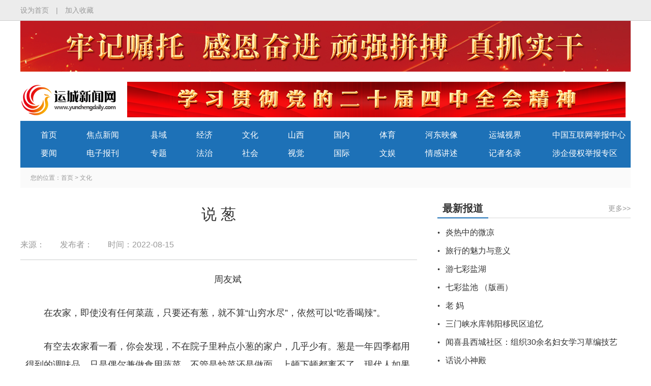

--- FILE ---
content_type: text/html
request_url: http://www.sxycrb.com/2022-08/15/content_266250.html
body_size: 10160
content:
<!DOCTYPE html PUBLIC "-//W3C//DTD XHTML 1.0 Transitional//EN" "http://www.w3.org/TR/xhtml1/DTD/xhtml1-transitional.dtd">
<html xmlns="http://www.w3.org/1999/xhtml">
<head>
	<meta http-equiv="Content-Type" content="text/html; charset=UTF-8"/>
	
	<title>运城新闻网-说 葱</title>

	<link rel="shortcut icon" href="http://www.sxycrb.com/fujian/logo.ico" />
	<link rel="bookmark"href="http://www.sxycrb.com/fujian/logo.ico" />
	<link rel="stylesheet" type="text/css" href="http://www.sxycrb.com/fujian/css/common.css">
	<script type="text/javascript" src="http://www.sxycrb.com/fujian/js/jquery.1.4.2-min.js"></script>
	<script>
		var _hmt = _hmt || [];
		(function() {
		  var hm = document.createElement("script");
		  hm.src = "https://hm.baidu.com/hm.js?329095ef9b9674d43afe72beb6044473";
		  var s = document.getElementsByTagName("script")[0]; 
		  s.parentNode.insertBefore(hm, s);
		  })();
	</script>
</head>


<body onload="displayDate()"> 
<style>
.wzdh span:last-child {
	display: none;
}
.detail-d img {
	position:relative;
	left:-2em;
}
.detail-h h2{font-size: 20px;font-weight: normal;text-align: center;padding:5px 0 12px 0;}
</style>
<script>  
        function displayDate()  
        {  
            var date = new Date();  
            var year = date.getFullYear();  
            var mouths = date.getMonth()+1;  
            var day = date.getDate();  
            var hours =  date.getHours();  
            var minutes =  date.getMinutes();  
            var seconds = date.getSeconds();  
            var weekDay = new Array(7);  
            weekDay[0] = "星期日";  
            weekDay[1] = "星期一";  
            weekDay[2] = "星期二";  
            weekDay[3] = "星期三";  
            weekDay[4] = "星期四";  
            weekDay[5] = "星期五";  
            weekDay[6] = "星期六";  
            document.getElementById("demo").innerHTML=year+"/"+mouths+"/"+day+"&nbsp;"+hours+":"+minutes+":"+seconds+" "+weekDay[date.getDay()];  
            //获得当前时间,刻度为一千分一秒  
            var timeID = setTimeout(displayDate,1000);  
        }  
    </script> 
<script>
var _hmt = _hmt || [];
(function() {
  var hm = document.createElement("script");
  hm.src = "https://hm.baidu.com/hm.js?1db8db408b3628cf8f96ba7a0ee6f57e";
  var s = document.getElementsByTagName("script")[0]; 
  s.parentNode.insertBefore(hm, s);
})();
</script>

<div class="top-outer">
  <div class="top-inner">
    <dl class="clearfix">
      <dt><a href="#">设为首页</a><span>|</span><a href="#">加入收藏</a></dt>
      <dd style="display: none;"><a href="#">登录</a><span>|</span><a href="#">注册</a></dd>
    </dl>
  </div>
</div>
<!-- log上广告位 -->
<div class="wrap clearfix" style="margin-bottom: -20px;">
 <div class="head-ad">
	<div class="picScroll-left03">
		<div class="bd">
			<ul class="picList">
			 
								<li>
					<div class="pic">
						  <a href="http://www.sxycrb.com/node_1102.html" target="_blank"><img src="http://www.sxycrb.com/pic/2025-07/14/3b4dbf53-b09e-4503-97b1-e6cd301137b8.jpg"></a> 
					</div>
				</li>

			</ul>
		</div>
	</div>

  </div>
</div>
<div class="header-outer">
  <div class="header clearfix">
    <div class="logo"> <a href="#"><img src="http://www.sxycrb.com/fujian/images/logo.png"style="height: 82px;width: 190px;"></a> </div>
  
 <div class="head-ad">
 <div class="picScroll-left02">
			<div class="bd">
				<ul class="picList">
				 
										<li>
						<div class="pic">
							  <a href="http://www.sxycrb.com/node_1106.html" target="_blank"><img src="http://www.sxycrb.com/pic/2025-10/25/d4d0220f-cb76-46cf-894f-d4dc77bfc722.png"></a> 
						</div>
					</li>

				</ul>
			</div>
		</div>

  </div>
 <style>
	.picScroll-left02 {
   		width: 980px;
   		overflow: hidden;
   		position: relative;
   		float: left;
   	}
 .picScroll-left02 .hd {
   		position: absolute;
   		width: 100%;
   		top: 50%;
   		margin-top: -35px;
   		left: 0;
   		height: 1px;
   		z-index: 200;
   	}
   .picScroll-left02 .bd ul {
   		overflow: hidden;
   		zoom: 1;
   	}
   .picScroll-left02 .bd ul li {
   		float: left;
   		_display: inline;
   		overflow: hidden;
   		text-align: center;
   		position: relative;
   	} 	
   .picScroll-left02 .bd ul li .pic {
   		text-align: center;
   	}
   .picScroll-left02 .bd ul li .pic img {
   		width: 980px;
   		height: 70px;
   		display: block;
   	}
.picScroll-left03 {
   		width: 1200px;
   		overflow: hidden;
   		position: relative;
   		float: left;
   	}
 .picScroll-left03 .hd {
   		position: absolute;
   		width: 100%;
   		top: 50%;
   		margin-top: -35px;
   		left: 0;
   		height: 1px;
   		z-index: 200;
   	}
   .picScroll-left03 .bd ul {
   		overflow: hidden;
   		zoom: 1;
   	}
   .picScroll-left03 .bd ul li {
   		float: left;
   		_display: inline;
   		overflow: hidden;
   		text-align: center;
   		position: relative;
   	} 	
   .picScroll-left03 .bd ul li .pic {
   		text-align: center;
   	}
   .picScroll-left03 .bd ul li .pic img {
   		width: 1200px;
   		height: 100px;
   		display: block;
   	}
</style>
<!--
    <div class="head-search">
      <div class="h-time" id="demo"></div>
      <div class="h-search">
    <style>
    .header .head-search .h-search {
      width: 370px;
      height: 38px;
    }
    .header .head-search .h-search .tit {
      float:left;
      width:279px;
      height:36px;
      border:1px #ccc solid;
      border-right:none;
      text-align: left;
      background: #fff;
      padding-left: 10px;
    }
.header .head-search .h-search .sea {
  float:left;
  width: 80px;
  height:38px; 
  line-height: 38px;
  background:url('http://www.sxycrb.com/fujian/images/icon-search1.png') no-repeat 10px center #1d71b7;
  color:#fff;
  cursor:pointer;
  border:none;
  outline: none;
  font-size:18px;
  padding-left:35px; 
  text-align: left;
  transition:0.4s;
  -webkit-transition:0.4s;
  -moz-transition: 0.4s;
  -o-transition: 0.4s;
  -ms-transition: 0.4s;
}
.header .head-search .h-search .sea:hover{opacity: 0.7;}
.picScroll-left02 {
   		width: 600px;
   		overflow: hidden;
   		position: relative;
   		float: left;
   	}
 .picScroll-left02 .hd {
   		position: absolute;
   		width: 100%;
   		top: 50%;
   		margin-top: -35px;
   		left: 0;
   		height: 1px;
   		z-index: 200;
   	}
   .picScroll-left02 .bd ul {
   		overflow: hidden;
   		zoom: 1;
   	}
   .picScroll-left02 .bd ul li {
   		float: left;
   		_display: inline;
   		overflow: hidden;
   		text-align: center;
   		position: relative;
   	} 	
   .picScroll-left02 .bd ul li .pic {
   		text-align: center;
   	}
   .picScroll-left02 .bd ul li .pic img {
   		width: 600px;
   		height: 70px;
   		display: block;
   	}
.picScroll-left03 {
   		width: 1200px;
   		overflow: hidden;
   		position: relative;
   		float: left;
   	}
 .picScroll-left03 .hd {
   		position: absolute;
   		width: 100%;
   		top: 50%;
   		margin-top: -35px;
   		left: 0;
   		height: 1px;
   		z-index: 200;
   	}
   .picScroll-left03 .bd ul {
   		overflow: hidden;
   		zoom: 1;
   	}
   .picScroll-left03 .bd ul li {
   		float: left;
   		_display: inline;
   		overflow: hidden;
   		text-align: center;
   		position: relative;
   	} 	
   .picScroll-left03 .bd ul li .pic {
   		text-align: center;
   	}
   .picScroll-left03 .bd ul li .pic img {
   		width: 1200px;
   		height: 100px;
   		display: block;
   	}
    </style>
      <form action="http://60.222.230.52:8080/servlet/SearchServlet.do" name="form1" method="post" target="_blank">
          <input type="text" class="tit" placeholder="运城新闻网" name="contentKey" id="contentKey">
          <input type="button" class="sea" value="搜索" name="search" onClick="javascript:per_submit()">
          <input type="hidden" name="op" value="single">  
          <input type="hidden" name="siteID" value="">
          <input type="hidden" name="op" value="datetime">
          <input type="hidden" name="changechannel" value="1">  
      </form>

<script>
  //提交表单
function per_submit()
{
  var flag = true;
  
  //alert("content="+form1.contentKey.value);
  if(form1.contentKey.value==""){
alert("请输入关键词");
    return;
  }
  if( flag == true ) 
  {
    document.form1.submit(); 
    result_list.innerHTML="正在进行检索，请耐心等待结果...";
  } 
}
</script>


      </div>
    </div>
-->
  </div>

<div class="wrap clearfix">
 <div class="head-ad">
	<div class="picScroll-left03">
		<div class="bd">
			<ul class="picList">
			 
				
			</ul>
		</div>
	</div>

  </div>
</div>

  <div class="nav clearfix">
    <ul class="nav-1">
      <li><a href="http://www.sxycrb.com/index.html">首页</a></li>
      <li><a href="http://www.sxycrb.com/node_5.html" target="_blank">要闻</a></li>
    </ul>
    <ul class="nav-2">
      <li><a href="http://www.sxycrb.com/node_8.html" target="_blank">焦点新闻</a></li>
      <li><a href="http://www.sxycrb.com/node_11.html" target="_blank">电子报刊</a></li>
    </ul>
    <ul class="nav-1">
      <li><a href="http://www.sxycrb.com/node_9.html" target="_blank">县域</a></li>
      <li><a href="http://www.sxycrb.com/node_33.html" target="_blank">专题</a></li>
    </ul>
    <ul class="nav-1">
      <li><a href="http://www.sxycrb.com/node_7.html" target="_blank">经济</a></li>
      <li><a href="http://www.sxycrb.com/node_10.html" target="_blank">法治</a></li>
    </ul>
    <ul class="nav-1">      
      <li><a href="http://www.sxycrb.com/node_389.html" target="_blank">文化</a></li>
      <li><a href="http://www.sxycrb.com/node_34.html" target="_blank">社会</a></li>
    </ul>
	<ul class="nav-1">
     <li><a href="http://www.sxycrb.com/node_25.html" target="_blank">山西</a></li>
      <li><a href="http://www.sxycrb.com/node_12.html" target="_blank">视觉</a></li>
    </ul>
     <ul class="nav-1">
      <li><a href="http://www.sxycrb.com/node_30.html" target="_blank">国内</a></li>
      <li><a href="http://www.sxycrb.com/node_31.html" target="_blank">国际</a></li>
    </ul>
    <ul class="nav-1">
      <li><a href="http://www.sxycrb.com/node_32.html" target="_blank">体育</a></li>
      <li><a href="http://www.sxycrb.com/node_268.html" target="_blank">文娱</a></li>
    </ul>
    <ul class="nav-3">
      <li><a href="http://www.sxycrb.com/node_19.html" target="_blank">河东映像</a></li>
      <li><a href="http://www.sxycrb.com/node_24.html" target="_blank">情感讲述</a></li>
    </ul>
    <ul class="nav-3">
      <li><a href="http://www.sxycrb.com/node_715.html" target="_blank">运城视界</a></li>      
      <li><a href="http://www.sxycrb.com/2019-06/15/content_140938.html" target="_blank">记者名录</a></li>
    </ul>
	<ul class="nav-3">
      <li><a href="https://www.12377.cn/" target="_blank">中国互联网举报中心</a></li>      
      <li><a href="https://www.ycwxb.cn/report/index" target="_blank">涉企侵权举报专区</a></li>
    </ul>
  </div>

</div> 
<script type="text/javascript" src="http://www.sxycrb.com/fujian/js/jquery-3.4.0.min.js"></script>
<script type="text/javascript" src="http://www.sxycrb.com/fujian/js/jquery-migrate.js"></script>
<script type="text/javascript" src="http://www.sxycrb.com/fujian/js/jquery.SuperSlide.2.1.1.js"></script>
<script type="text/javascript">
   	jQuery(".picScroll-left02").slide({
   		titCell: ".hd ul",
   		mainCell: ".bd ul",
   		autoPage: true,
   		effect: "fold",
   		autoPlay: true,
   		vis: 1,
   		trigger: "click"
   	});
	jQuery(".picScroll-left03").slide({
   		titCell: ".hd ul",
   		mainCell: ".bd ul",
   		autoPage: true,
   		effect: "fold",
   		autoPlay: true,
   		vis: 1,
   		trigger: "click",
		interTime:7000,
		delayTime:500
   	});
   </script>
<div class="wrap clearfix">
  <div class="wzdh clearfix"> 您的位置：<a href="http://www.sxycrb.com/index.html">首页</a> >
  
<a href="http://www.sxycrb.com/node_18.html">文化</a><span>></span>

</div>
  <div class="listing-left">
   
 <div class="detail-h">
 <h2></h2>
      <h1>说 葱</h1>
<h2></h2>
      <p><span>来源：</span><span>发布者：</span><span>时间：2022-08-15</span></p>
    </div>
    <div class="detail-d">
      <!--enpcontent--><p style="text-align: center;">周友斌</p><p style="">在农家，即使没有任何菜蔬，只要还有葱，就不算“山穷水尽”，依然可以“吃香喝辣”。</p><p style="">有空去农家看一看，你会发现，不在院子里种点小葱的家户，几乎少有。葱是一年四季都用得到的调味品，只是偶尔兼做食用蔬菜，不管是炒菜还是做面，上顿下顿都离不了。现代人如果顾不上做饭，最便捷，就是泡一包方便面。其实以前更简单，开水泡馍，再就根生葱，一顿饭就解决了。</p><p style="">作家里头，汪曾祺也算是有名的美食家，写过不少谈吃的文章，深获我心。他曾写王世襄有“焖葱”的绝技，只用一味葱，就能做出拿手好菜：“听黄永玉说，有一次有几个朋友在一家会餐，规定每人备料表演一个菜。王世襄来了，提了一捆葱。他做了一个菜，焖葱。结果把所有的菜全压下去了。”</p><p style="">焖葱的具体做法不详，据说要加上海米，其实是海米烧大葱。相比之下，我更喜欢“焖”这个字，葱是辛辣之物，如果是焖，可大降其生冲辛火，更易于吸收别的调味。按照我们老一辈人的老传统，做菜常用蒸法，如果遇到缺菜，一味蒸葱，也算是一顿主菜。我到现在偶尔还会做一次蒸葱，要有酱油，还要加一点五花肉，最好再配上青辣椒，辣对辣，这样才最下饭。</p><p style="">葱花面，也算是我们当地的一个特色美食，制作简便，好吃不费力，倍受乡人喜爱。葱花面，其实是有点官方的叫法，我们那里还会在前头加上一个动词，叫作“突葱花面”。“突”字在这里作动词，相当于打铁成型时的那一淬，很关键。面条在锅里两滚后捞出，加适量的开水（不要原汤，取意清淡）。</p><p style="">先放好盐醋，然后用铜勺烧开清油，放入切细的葱丝、辣椒面等调味品，炸至焦黄，淬入锅内。此一淬很要紧，油须烧到，葱丝须炸至焦黄，淬时要趁热，铜勺入锅后要听得见“突”的一声闷响，一时锅中水花翻滚，飘香四溢，隔巷都能闻到饭香了。</p><p style="">回家路上，闻到这样的葱香味，嘴里便开始泛津水了。</p><p><br/></p><!--/enpcontent--><!--enpproperty <articleid>266250</articleid><date>2022-08-15 09:02:53:180</date><author></author><title>说 葱</title><keyword></keyword><subtitle></subtitle><introtitle></introtitle><siteid>3</siteid><nodeid>18</nodeid><nodename>文化</nodename><nodesearchname>文化</nodesearchname><picurl></picurl><url>http://www.sxycrb.com/2022-08/15/content_266250.html</url><urlpad>http://www.sxycrb.com/m/content_266250.html</urlpad><sourcename></sourcename><abstract></abstract><channel>1</channel>/enpproperty-->
    </div>
<div class="fj">
    </div>
    <div class="detail-share">
      <dl class="clearfix">
        <dt>
          <div class="bdsharebuttonbox"><a href="#" class="bds_more" data-cmd="more"></a><a href="#" class="bds_qzone" data-cmd="qzone" title="分享到QQ空间"></a><a href="#" class="bds_tsina" data-cmd="tsina" title="分享到新浪微博"></a><a href="#" class="bds_tqq" data-cmd="tqq" title="分享到腾讯微博"></a><a href="#" class="bds_renren" data-cmd="renren" title="分享到人人网"></a><a href="#" class="bds_weixin" data-cmd="weixin" title="分享到微信"></a></div>
          <script>window._bd_share_config={"common":{"bdSnsKey":{},"bdText":"","bdMini":"2","bdMiniList":false,"bdPic":"","bdStyle":"0","bdSize":"24"},"share":{},"image":{"viewList":["qzone","tsina","tqq","renren","weixin"],"viewText":"分享到：","viewSize":"16"},"selectShare":{"bdContainerClass":null,"bdSelectMiniList":["qzone","tsina","tqq","renren","weixin"]}};with(document)0[(getElementsByTagName('head')[0]||body).appendChild(createElement('script')).src='http://bdimg.share.baidu.com/static/api/js/share.js?v=89860593.js?cdnversion='+~(-new Date()/36e5)];</script></dt>
        <dd>编辑：陈雁冰</dd>
      </dl>
    </div>


    <div class="detail-box">
      <div class="detail-title clearfix"> <span>网站声明</span> </div>
      <div class="detail-avow">
        <p>运城日报、运城晚报所有自采新闻（含图片）独家授权运城新闻网发布，未经允许不得转载或镜像；授权转载务必注明来源，例：“运城新闻网-运城日报 ”。</p>
        <p>凡本网未注明“发布者：运城新闻网”的作品，均转载自其它媒体，转载目的在于传递更多信息，并不代表本网赞同其观点和对其真实性负责。</p>
      </div>
    </div>
  </div>
  <div class="listing-right">
    <div class="listing-box">
      
<div class="index-title clearfix"> <span>最新报道</span><a href="http://www.sxycrb.com/node_18.html">更多&gt;&gt;</a> </div>


      <div class="index-list">
        <ul>
          
<li><a href="http://www.sxycrb.com/2022-08/15/content_266248.html">炎热中的微凉</a></li>
<li><a href="http://www.sxycrb.com/2022-08/11/content_265680.html">旅行的魅力与意义</a></li>
<li><a href="http://www.sxycrb.com/2022-08/11/content_265679.html">游七彩盐湖</a></li>
<li><a href="http://www.sxycrb.com/2022-08/11/content_265678.html">七彩盐池  （版画）</a></li>
<li><a href="http://www.sxycrb.com/2022-08/11/content_265677.html">老  妈</a></li>
<li><a href="http://www.sxycrb.com/2022-08/11/content_265675.html">三门峡水库韩阳移民区追忆</a></li>
<li><a href="http://www.sxycrb.com/2022-08/11/content_265674.html">闻喜县西城社区：组织30余名妇女学习草编技艺</a></li>
<li><a href="http://www.sxycrb.com/2022-08/11/content_265673.html">话说小神殿</a></li>
<li><a href="http://www.sxycrb.com/2022-08/11/content_265672.html">芮城县妇联开展暑期儿童关爱服务系列活动</a></li>
<li><a href="http://www.sxycrb.com/2022-08/11/content_265671.html">永济市博物馆举办“小小讲解员”活动</a></li>


        </ul>
      </div>
    </div>
    <div class="listing-box">
      
<div class="index-title clearfix"> <span>视觉</span><a href="http://www.sxycrb.com/node_12.html">更多&gt;&gt;</a> </div>


      <div class="index-pic4">
        <ul class="clearfix">
          
<li><a href="http://www.sxycrb.com/2022-08/10/content_265413.html"><img src="http://www.sxycrb.com/pic/2022-08/10/7d2c4ae4-f52f-45f6-b4f8-2711205826c6.jpg"><span>万荣县县乡医疗机构义诊送健康</span></a></li>
<li><a href="http://www.sxycrb.com/2022-08/04/content_264466.html"><img src="http://www.sxycrb.com/pic/2022-08/04/5f73f77f-3bb4-4c2f-a9d8-e7e471b20f29.jpg"><span>集中招聘促就业</span></a></li>
<li><a href="http://www.sxycrb.com/2022-08/02/content_264155.html"><img src="http://www.sxycrb.com/pic/2022-08/02/4600156f-bcff-4bdf-b623-9eac52f5a988.jpg"><span>瑶台仙境美如画 改造升级更迷人</span></a></li>
<li><a href="http://www.sxycrb.com/2022-07/27/content_263311.html"><img src="http://www.sxycrb.com/pic/2022-07/27/293d3a05-50f7-460a-ad4f-9f6a87fec406.jpg"><span>接续掀起项目建设新高潮 不断夯实高质量发展根基</span></a></li>


        </ul>
      </div>
    </div>
  </div>
  <div class="clearfix"></div>
</div>

<script type="text/javascript" src="http://epaper.sxycrb.com/WebClick.js"></script>
<input  type="hidden" id="DocIDforCount" name="DocIDforCount" value="266250">

<div class="footer-outer">
  <div class="f-firends">
    <h3>友情链接</h3>
    <ul class="clearfix">
      
<li><a href="http://www.people.com.cn/">人民网</a></li>
<li><a href="http://www.xinhuanet.com/">新华网</a></li>
<li><a href="http://www.cac.gov.cn/">中国网信网</a></li>
<li><a href="http://www.gov.cn/">中国政府网</a></li>
<li><a href="http://www.chinanews.com/">中国新闻网</a></li>
<li><a href="http://www.ifeng.com/">凤凰网</a></li>
<li><a href="http://www.cctv.com/">央视网</a></li>
<li><a href="http://www.sohu.com/">搜狐网</a></li>
<li><a href="https://www.sina.com.cn/">新浪网</a></li>
<li><a href="http://sx.xinhuanet.com/">新华网山西频道</a></li>
<li><a href="http://www.tibet.cn/">中国西藏网</a></li>
<li><a href="http://www.sxgov.cn/">黄河新闻网</a></li>
<li><a href="http://www.sxrb.com/">山西新闻网</a></li>
<li><a href="http://www.sxrtv.com/">山西视听网</a></li>
<li><a href="http://www.nen.com.cn/">东北新闻网</a></li>
<li><a href="http://www.fjsen.com/">福建东南新闻网</a></li>
<li><a href="http://www.cnwest.com/">西部网</a></li>
<li><a href="https://www.yuncheng.gov.cn/">运城市人民政府网</a></li>
<li><a href="http://www.lfxww.com/">临汾新闻网</a></li>
<li><a href="http://www.jcnews.com.cn/">晋城新闻网</a></li>
<li><a href="http://www.0359tv.com/">运城视听网</a></li>
<li><a href="http://www.ycwenming.cn/">运城文明网</a></li>
<li><a href="http://www.sxycrb.com/node_917.html">网络举报专区</a></li>
<li><a href="http://www.sxllnews.cn/">吕梁新闻网</a></li>
<li><a href="http://www.xzrbw.cn/">忻州在线</a></li>


    </ul>
  </div>
  <div class="f-info">运城日报社版权所有<span>|</span> 未经书面特别授权,请勿转载建立镜像，违者依法必追究<span>|</span>授权法律顾问：山西韶风律师事务所<br>
    <a href="https://beian.miit.gov.cn" /> 网站备案号：晋ICP备06003572号</a><span>|</span>
<a href="http://www.sxycrb.com/2019-11/22/content_153455.html"> 互联网新闻信息服务许可证：14120190001</a><span>|</span> <a href="http://www.sxycrb.com/2022-07/26/content_263243.html"/> 信息网络传播视听节目许可证：104330062</a><span>|</span>
<a href="http://www.sxycrb.com/2022-07/26/content_263240.html" /> 广播电视节目制作经营许可证：（晋）字第00614号</a><br>
<a href=http://www.beian.gov.cn/portal/registerSystemInfo?recordcode=14080202000425> <img src="http://www.sxycrb.com/fujian/images/waba.png" /> 晋公网安备 14080202000425号</a><br>
    新闻热线：0359-2233591　广告合作电话：18636301039 0359-2233186　Email:yunchengnews@126.com<span>|</span> 业务合作QQ：439433670 / 6906381</div>

  <div class="f-salf">
  <span><a href="http://bszs.conac.cn/sitename?method=show&id=0A5049595DE34A59E053022819AC1F54"><img src="http://www.sxycrb.com/fujian/images/foot-blue.png"></a>
  </span>
  </div>
</body>
</html>


--- FILE ---
content_type: text/css
request_url: http://www.sxycrb.com/fujian/css/common.css
body_size: 8538
content:
/* CSS Document */
body,h1,h2,h3,h4,h5,h6,hr,p,blockquote,dl,dt,dd,ul,ol,li,pre,form,fieldset,legend,button,input,textarea,th,td{    font-weight: inherit;
    font-style: inherit;
    font-size: 100%;
    padding:0; margin:0;/*transition:0.4s;-webkit-transition:0.4s;-moz-transition: 0.4s;-o-transition: 0.4s;-ms-transition: 0.4s;*/}
body,button,input,select,textarea{padding:0; margin:0; outline:none;}
table{border-collapse:collapse;border-spacing:0;}
ul,li{ margin:0px; padding:0px; list-style:none; }
*{ margin:0; padding:0;}
em,i{ font-style:normal; font-weight:normal;}
ul,ol{ list-style-type:none;}
li{ vertical-align:top;}
img{vertical-align:top; border:0;}

body,html{margin:0;padding:0;width:100%;}
h1,h2,h3,h4,h5,h6,p{font-weight:normal;}
body{    font-weight: inherit;
    font-style: inherit;
    font-size: 14px;
    font-family: "΢���ź�", Arial, sans-serif, "Apple Color Emoji", "Segoe UI Emoji", "Segoe UI Symbol";padding:0; color:#333;min-width:1200px;margin:0 auto;    word-wrap: break-word; background: #fff; }
/*Firefox��input button�����ֲ��ܴ�ֱ���м���׿�ֻ���ť���ֲ���ֱ����*/
input[type="reset"]::-moz-focus-inner, 
input[type="button"]::-moz-focus-inner, 
input[type="submit"]::-moz-focus-inner, 
input[type="file"] > input[type="button"]::-moz-focus-inner{ 
border:none;padding:0; 
} 
/*�������*/
.clearfix:after{content:"."; display:block; height:0; clear:both; overflow:hidden;}
.clearfix{zoom:1;}
.clear{ clear:both; margin:0; padding:0;}
/*placeholder������ɫ*/
::-webkit-input-placeholder{color:#ccc;}
::-moz-placeholder {color:#ccc;}
:-moz-placeholder {color:#ccc;}
:-ms-input-placeholder{color:#ccc;}

a{color: #333;text-decoration: none;outline: none;transition:0.4s;-webkit-transition:0.4s;-moz-transition: 0.4s;-o-transition: 0.4s;-ms-transition: 0.4s; cursor:pointer;}
a:hover,a:focus{color:#ff3300; }

.fl{float:left !important;}
.fr{float:right !important;}

.mt0{margin-top:0 !important;}
.pt0{padding-top:0 !important;}
.mt10{margin-top:10px !important;}
.mt20{margin-top:20px !important;}
.mt30{margin-top:30px !important;}
.mb20{margin-bottom:20px !important;}


.top-outer{height:40px; line-height: 40px;background: #ececec;border-bottom:1px #ccc solid;}
.top-inner{width: 1200px;margin:0 auto;}
.top-inner dl{font-size: 14px;color:#999;}
.top-inner dl dt{float:left;}
.top-inner dl dt span{display: inline-block;vertical-align: top;padding:0 14px;}
.top-inner dl dt a{color:#999;}
.top-inner dl dt a:hover{color:#f30;}
.top-inner dl dd{float: right;}
.top-inner dl dd span{display: inline-block;vertical-align: top;padding:0 14px;}
.top-inner dl dd a{color:#999;}
.top-inner dl dd a:hover{color:#f30;}

.footer-outer{background: #f7f7f7;border-top:1px #dbdbdb solid;margin-top:30px;}
.footer-outer .f-firends{width: 1200px;margin:0 auto;padding:25px 0 20px 0;border-bottom:1px #dbdbdb solid;}
.footer-outer .f-firends h3{font-size:18px;padding-bottom:10px;}
.footer-outer .f-firends ul{}
.footer-outer .f-firends ul li{width:130px;float:left;line-height: 28px;overflow: hidden; white-space: nowrap; text-overflow: ellipsis;}
.footer-outer .f-firends ul li a{}

.footer-outer .f-info{width: 1200px;margin:0 auto;line-height: 30px; text-align: center;padding:22px 0 20px 0;}
.footer-outer .f-info span{padding:0 10px;}
.footer-outer .f-salf{width: 1200px;margin:0 auto;text-align: center;}
.footer-outer .f-salf span{display: inline-block;vertical-align: top;padding-right:10px;}
.footer-outer .f-salf em{display: inline-block;vertical-align: bottom;}

.footer-outer .f-pic{width: 1200px;margin:0 auto;text-align: center;padding:20px 0 30px 0;}
.footer-outer .f-pic span{display: inline-block;vertical-align: top;padding:0 8px;}
.footer-outer .f-pic span a{display: block;height:46px;border:1px #cccccc solid;}
.footer-outer .f-pic span a img{height:100%;}

.footer-bottom{background:#1d71b7;color:#fff;font-size: 18px; text-align: center;height:50px; line-height: 50px;}
.footer-bottom a{color:#fff;}
.footer-bottom a:hover{color:#f30;}
.footer-bottom span{padding:0 40px;}



.wrap{width: 1200px;margin:0 auto; overflow:hidden;}

.header-outer{width: 1200px;margin:0 auto;margin-top:20px;}

.header{height:97px;/*overflow: hidden;*/}
.header .logo{float:left;padding-top:15px;width: 210px;}

.header .head-code{padding-top:20px;width: 560px;float:left;padding-left:60px;}
.header .head-code ul{}
.header .head-code ul li{float:left;padding-right:50px;}
.header .head-code ul li em{display: inline-block;vertical-align: top;}
.header .head-code ul li em img{width: 72px;}
.header .head-code ul li span{display: inline-block;vertical-align: top;font-size:16px;color:#ff0000;padding:25px 0 0 10px;}

.header .head-ad{width: 980px;float: left;padding:20px 0 0 0;}
.header .head-ad img{width: 980px;height:70px;}


.header .head-search{float: right;text-align: right;}
.header .head-search .h-time{color:#999999;line-height: 36px;height:36px;padding-top:10px;}
.header .head-search .h-search{}
.header .head-search .h-search dl{}
.header .head-search .h-search dl dt{float:left;width:289px;height:36px;border:1px #ccc solid;border-right:none;text-align: left;background: #fff;}
.header .head-search .h-search dl dt input{margin:10px 0 0 15px;width:260px;border:none;background: #fff;}
.header .head-search .h-search dl dd{float:left;}
.header .head-search .h-search dl dd input{width: 80px;height:38px; line-height: 38px;background:url('../images/icon-search1.png') no-repeat 10px center #1d71b7;color:#fff;cursor:pointer;border:none;outline: none;font-size:18px;padding-left:35px; text-align: left;transition:0.4s;-webkit-transition:0.4s;-moz-transition: 0.4s;-o-transition: 0.4s;-ms-transition: 0.4s; }
.header .head-search .h-search dl dd input:hover{opacity: 0.7;}

.nav{background: #1d71b7;padding:10px 0 10px 40px;}
.nav ul{float:left;width:100px;}
.nav ul.nav-1{width: 90px;}
.nav ul.nav-2{width: 126px;}
.nav ul.nav-3{width: 125px;}
.nav ul.nav-4{width: 100px;}

.nav ul li{font-size:16px;line-height: 36px;height:36px;text-overflow:ellipsis; white-space:nowrap;}
.nav ul li a{color:#fff;}
.nav ul li a:hover{color:#f30;}

.rolling-news{padding:20px 0 0 0;}
.rolling-news .r-title{float:left;background:url('../images/icon-tip1.png') no-repeat;height:40px;width:120px;}
.rolling-news .r-list{height:40px;background: #ececec;float:right;width:1080px;}


/* ��ҳ��������*/
#txtScroll-left{ position:relative;}
#txtScroll-left .hd{ overflow:hidden; height:40px; padding:0 10px;display: none;  }

#txtScroll-left .bd{width:1080px; overflow:hidden;height:40px;}
#txtScroll-left .bd ul{ overflow:hidden; zoom:1; }
#txtScroll-left .bd ul li{width:250px;float:left; height:40px; line-height:40px;font-size: 16px;overflow: hidden;white-space: nowrap;text-overflow: ellipsis;padding-left:20px;}
#txtScroll-left .bd ul li a{color:#666666;}
#txtScroll-left .bd ul li a:hover{color:#f30;}

.lead-news{ text-align: center;padding:20px 20px 0 20px;}
.lead-news h1{font-size:40px;color:#1d71b7;font-weight: bold;}
.lead-news h1 a{color:#1d71b7;}
.lead-news h1 a:hover{color:#f30;}
.lead-news p{color:#999;padding:10px 0;}
.lead-news p span{display: inline-block;vertical-align: top;padding:0 6px;}
.lead-news p span a{color:#999;}
.lead-news p span a:hover{}


.ad-cont{width: 1200px;overflow:hidden;padding-top:20px;}
.ad-cont ul{width: 1220px;}
.ad-cont ul li{float:left;padding-right:20px;}
.ad-cont ul li img.ad-1{width:320px;height:110px;}
.ad-cont ul li img.ad-2{width:860px;height:110px;}
.ad-cont ul li img.ad-3{width:430px;height:120px;}
.ad-cont ul li img.ad-4{width:430px;height:120px;}
.ad-cont ul li img.ad-5{width:300px;height:120px;}
.ad-cont ul li img.ad-6{width:390px;height:120px;}
.ad-cont ul li img.ad-7{width:390px;height:120px;}
.ad-cont ul li img.ad-8{width:380px;height:120px;}
.ad-cont ul li img.ad-9{width:590px;height:100px;}
.ad-cont ul li img.ad-10{width:590px;height:100px;}
.ad-cont ul li a{}


.links-cont{padding-top:30px;}
.links-cont .links-tab{position: relative;}
.links-cont .links-tab::before{content:'';display:block;width:100%;height:2px;background:#eaeaea;position: absolute;left:0;bottom:0;}
.links-cont .links-tab ul{}
.links-cont .links-tab ul li{float:left;border-left:2px #fff solid;border-right:2px #fff solid;border-top:2px #fff solid;border-bottom:2px #eaeaea solid;line-height: 36px;height:36px;padding:0 10px;font-size:20px;cursor:pointer;text-overflow:ellipsis; white-space:nowrap;}
.links-cont .links-tab ul li:hover{background:#f1f1f1;}
.links-cont .links-tab ul li.active{font-weight: bold;border-left:2px #eaeaea solid;border-right:2px #eaeaea solid;border-top:2px #0c80f5 solid;border-bottom:2px #fff solid; position: relative;z-index: 2;}

.links-cont .links-list{padding:10px 0 0 0;}
.links-cont .links-list ul{}
.links-cont .links-list ul li{text-overflow:ellipsis; white-space:nowrap;line-height: 36px;height:36px;font-size:16px;float:left;padding-right:30px;}
.links-cont .links-list ul li a{}



/* ��ҳ---�ֲ�1 */
		#index-side1{ width:580px; height:460px; overflow:hidden; position:relative; float: left;margin-top:17px;}
		#index-side1 .hd{ height:12px; overflow:hidden; position:absolute;right:10px; bottom:18px;  z-index:1; }
		#index-side1 .hd ul{ overflow:hidden; zoom:1; float:left;  }
		#index-side1 .hd ul li{ float:left; margin-right:10px;  width:12px; height:12px;text-align:center;overflow:hidden;cursor:pointer; color:#fff;text-indent: -999rem;background:url('../images/dot-3.png') no-repeat; background-size:100% auto;}
		#index-side1 .hd ul li.on{ background-image:url('../images/dot-2.png');color:#fff;   }
		#index-side1 .bd li{ zoom:1; vertical-align:middle; }
		#index-side1 .bd img{ width:580px; height:460px; display:block;  }
		#index-side1 .bd em{line-height: 50px;font-size: 18px;color: #fff;display: block;background: rgba(0, 0, 0, 0.6);filter: progid:DXImageTransform.Microsoft.gradient(GradientType=0,startColorstr='#99000000',endColorstr='#99000000');margin-top: -50px; position:relative;overflow:hidden; height:50px;}
#index-side1 .bd em i{ display:block;width:400px;font-size:18px; overflow:hidden;padding: 0px 20px;overflow: hidden;white-space: nowrap;text-overflow: ellipsis;}

		/* ������ǰ/��ť���룬�������Ҫɾ������ */
		.slideBox .prev,
		.slideBox .next{ display:none;}




.news-center{width: 400px;float:left;padding:23px 0 0 30px;}
.news-center h2{font-size: 24px;font-weight: bold;overflow: hidden;white-space: nowrap;text-overflow: ellipsis;}
.news-center h2 a{}
.news-center h2 a:hover{}
.news-center p{font-size: 14px;color:#666;line-height: 24px;text-indent:2em;padding:6px 0 12px 0;}
.news-center ul{border-top:1px #cccccc dashed;padding:6px 0 0 0;}
.news-center ul li{line-height: 36px;height:36px;overflow: hidden;white-space: nowrap;text-overflow: ellipsis;font-size: 16px;background:url('../images/dot-1.png') no-repeat left center;padding-left:16px;}
.news-center ul li a{}
.news-center ul li a:hover{}

.index-reports{width:162px; float: right;padding:5px 0 0 0;}
.index-reports h2{text-align: center;font-size:20px;font-weight: bold;height:40px;line-height: 40px;word-break: keep-all;white-space:nowrap;}
.index-reports ul{border:1px #f3f3f3 solid;border-top:2px #1d71b7 solid;box-shadow:0 3px 3px rgba(0,0,0,0.04);padding:10px 5px;height:405px;}
.index-reports ul li{text-align: center;background: #fffff5;margin:5px 0 0 0;}
.index-reports ul li a{display: block;}
.index-reports ul li a em{display: block;}
.index-reports ul li a em img{width: 109px;height:156px;}
.index-reports ul li a span{display: block;color:#4f4e49;line-height: 40px;}
.index-reports ul li a:hover span{color:#f30;}


.index-left1{padding:25px 0 0 0;float:left;width: 790px;}

.index-title{height:40px;line-height: 40px;position: relative;}
.index-title::before{content: '';width:100%;height:2px;background:#eaeaea;position: absolute;bottom:0;left:0;}
.index-title span{float:left;font-size: 20px;font-weight: bold;padding:0 10px; position: relative;text-overflow: ellipsis;white-space: nowrap;}
.index-title span::before{content:'';width:100%;height:2px;position:absolute;left:0;bottom:0;background:#1d71b7;}
.index-title a{float:right;font-style: 14px;color:#999;}
.index-title a:hover{color:#f30;}

.index-tab{height:40px;position: relative; overflow:hidden;}
.index-tab::before{content:'';display:block;width:100%;height:2px;background:#eaeaea;position: absolute;left:0;bottom:0;}
.index-tab dl{}
.index-tab dl dt{float:left;line-height: 28px;}
.index-tab dl dt span{float: left;border-left: 2px #fff solid;border-right: 2px #fff solid;border-top: 2px #fff solid;border-bottom: 2px #eaeaea solid;line-height: 33px;height: 36px;padding: 0 18px;font-size: 20px;cursor: pointer;text-overflow: ellipsis;white-space: nowrap;color:#666;}
.index-tab dl dt span:hover{background:#f1f1f1;}
.index-tab dl dt span.active{font-weight: bold;border-left: 2px #eaeaea solid;border-right: 2px #eaeaea solid;border-top: 2px #0c80f5 solid;border-bottom: 2px #fff solid;position: relative;z-index: 2;}

.index-tab dl dd{float:right;line-height: 36px;}
.index-tab dl dd a{font-style: 14px;color:#999;}
.index-tab dl dd a:hover{color:#f30;}


.index-list1{padding-top:20px;}
.index-list1 dl{}
.index-list1 dl dt{width:270px;float: left;}
.index-list1 dl dt a{display: block;position: relative;}
.index-list1 dl dt a img{width: 270px;height:180px;}
.index-list1 dl dt a span{font-size: 16px;color: #fff;display: block;background: rgba(0, 0, 0, 0.6);filter: progid:DXImageTransform.Microsoft.gradient(GradientType=0,startColorstr='#99000000',endColorstr='#99000000');margin-top: -40px; position:relative;overflow:hidden; height:40px;line-height:40px;text-align: center;}
.index-list1 dl dd{width: 500px;float:right;}
.index-list1 dl dd h3{font-size: 20px;overflow: hidden;white-space: nowrap;text-overflow: ellipsis;}
.index-list1 dl dd p{font-size: 14px;color: #666;line-height: 24px;text-indent: 2em;padding: 6px 0 12px 0;border-bottom: 1px #cccccc dashed;margin-bottom:5px;}
.index-list1 dl dd span{display:block;line-height: 36px;height: 36px;overflow: hidden;white-space: nowrap;text-overflow: ellipsis;font-size: 16px;background: url(../images/dot-1.png) no-repeat left center;padding-left: 16px;}
.index-list1 dl dd span a{}
.index-list1 dl dd span a:hover{}

.index-list1 ul{padding:8px 0 0 0;}
.index-list1 ul li{display:block;line-height: 36px;height: 36px;font-size: 16px;background: url(../images/dot-1.png) no-repeat left center;padding-left: 16px;width: 375px;float:left;}
.index-list1 ul li a{display:block;padding-right:20px;overflow: hidden;white-space: nowrap;text-overflow: ellipsis;}

.index-right1{padding:25px 0 0 0;float:right;width: 380px;}

.index-box1{width: 380px;float:left;padding:20px 30px 0 0;overflow: hidden;}
.index-box2{width: 380px;float:right;padding:20px 0 0 0;}


.index-pic{width: 100%;height:210px;padding:20px 0 0 0;}
.index-pic a{display: block;position: relative;}
.index-pic a img{width: 100%;height:100%;}
.index-pic a span{padding:0 15px;font-size: 16px;color: #fff;display: block;background: rgba(0, 0, 0, 0.6);filter: progid:DXImageTransform.Microsoft.gradient(GradientType=0,startColorstr='#99000000',endColorstr='#99000000');margin-top: -40px; position:relative;overflow:hidden; height:40px;line-height:40px;text-align: center;text-overflow:ellipsis;white-space:nowrap;}

.index-pic2{width:390px;height:100px;padding:20px 0 0 0;}
.index-pic2 a{display:block;float:left;width: 180px;height:100%;position: relative;margin-right:15px;}
.index-pic2 a img{width: 100%;height:100%;}
.index-pic2 a span{padding:0 10px;font-size: 14px;color: #fff;display: block;background: rgba(0, 0, 0, 0.6);filter: progid:DXImageTransform.Microsoft.gradient(GradientType=0,startColorstr='#99000000',endColorstr='#99000000');margin-top: -30px; position:relative;overflow:hidden; height:30px;line-height:30px;text-align: center;text-overflow:ellipsis;white-space:nowrap;}

.index-pic3{}
.index-pic3 ul{width: 810px;}
.index-pic3 ul li{width: 250px;height:170px;float:left;margin:20px 20px 0 0;}
.index-pic3 ul li a{display:inline-block; vertical-align:top;width:100%;height:100%;position: relative;margin-right:15px;}
.index-pic3 ul li a img{width: 100%;height:100%;}
.index-pic3 ul li a span{padding:0 10px;font-size: 14px;color: #fff;display: block;background: rgba(0, 0, 0, 0.6);filter: progid:DXImageTransform.Microsoft.gradient(GradientType=0,startColorstr='#99000000',endColorstr='#99000000');margin-top: -36px; position:relative;overflow:hidden; height:36px;line-height:36px;text-align: center;white-space:nowrap;overflow:hidden;text-overflow:ellipsis;}

.index-pic4{padding:10px 0 0 0;}
.index-pic4 ul{width: 390px;}
.index-pic4 ul li{width:185px;height:126px;float:left;margin:10px 10px 0 0;}
.index-pic4 ul li a{display:inline-block; vertical-align:top;width:100%;height:100%;position: relative;margin-right:15px;}
.index-pic4 ul li a img{width: 100%;height:100%;}
.index-pic4 ul li a span{padding:0 10px;font-size: 14px;color: #fff;display: block;background: rgba(0, 0, 0, 0.6);filter: progid:DXImageTransform.Microsoft.gradient(GradientType=0,startColorstr='#99000000',endColorstr='#99000000');margin-top: -36px; position:relative;overflow:hidden; height:36px;line-height:36px;text-align: center;}



.index-list ul{padding:10px 0 0 0;}
.index-list ul li{display:block;line-height: 36px;height: 36px;font-size: 16px;background: url(../images/dot-1.png) no-repeat left center;padding-left: 16px;overflow: hidden;white-space: nowrap;text-overflow: ellipsis;}
.index-list ul li a{}

.press-search{padding-top:20px;}
.press-search dl{}
.press-search dl dt{float:left;width:289px;height:28px;border:1px #ccc solid;border-right:none;text-align: left;background: #fff;}
.press-search dl dt input{margin:6px 0 0 15px;width:260px;border:none;background: #fff;}
.press-search dl dd{float:left;}
.press-search dl dd input{width: 70px;height:30px; line-height: 30px;background:url('../images/icon-search2.png') no-repeat 8px center #1d71b7;color:#fff;cursor:pointer;border:none;outline: none;font-size:16px;padding-left:30px; text-align: left;transition:0.4s;-webkit-transition:0.4s;-moz-transition: 0.4s;-o-transition: 0.4s;-ms-transition: 0.4s; }
.press-search dl dd input:hover{opacity: 0.7;}

.index-press{padding:20px 0 0 0;}
.index-press dl{}
.index-press dl dt{width: 220px;height:300px; float:left;box-shadow: 0 3px 3px rgba(0,0,0,0.1);text-align: center;}
.index-press dl dt img{width: 190px;height:273px;margin-top:12px;}
.index-press dl dd{width: 140px;float:right;}
.index-press dl dd span{display: block;height:38px;line-height: 38px; position: relative; text-overflow: ellipsis;white-space: nowrap;word-break: keep-all;word-wrap: normal; }
.index-press dl dd span::before{content:'';width:100%;height:1px;position: absolute;bottom:0;left:0;border-top:1px #cecece dashed;}
.index-press dl dd span a{}

.index-switch{padding:20px 0 0 0;width: 790px;float:left;}

.index-specia{background:url('../images/icon-tip2.png') no-repeat;height:240px;margin-top:20px;padding:30px 0 0 135px;background-color: #f1f1f1;}


/*ר���Ƽ�---�ֲ�*/
#specia-left{ width:980px;position:relative; }
#specia-left .hd{}
#specia-left .hd .prev,#specia-left .hd .next{ display:block;  width:30px; height:50px;overflow:hidden;cursor:pointer; background:url("../images/btn-1.png") no-repeat;position: absolute;top: 80px;left: -55px;z-index: 99;}
#specia-left .hd .prev:hover,#specia-left .hd .next:hover{filter:alpha(opacity=70);opacity:0.7;}
#specia-left .hd .next{ background-position:-73px 0;left:auto; right:-60px; }
#specia-left .hd ul{ float:right; overflow:hidden; zoom:1; margin-top:10px; zoom:1; display:none; }
#specia-left .hd ul li.on{ background-position:0 0; }
#specia-left .bd{ position:relative;width:990px; overflow:hidden;}
#specia-left .bd ul{ overflow:hidden; zoom:1; }
#specia-left .bd ul li{ margin:0 30px 0 0; float:left; overflow:hidden; text-align:center;width: 225px;}
#specia-left .bd ul li .pic{}
#specia-left .bd ul li .pic img{ width:225px; height:116px; display:block;}
#specia-left .bd ul li .text{display: block;line-height: 30px;color:#666666;text-indent: 2em; text-align: left;padding:12px 0 0 0;}
#specia-left .bd ul li .text a{color:#e70415;}
#specia-left .bd ul li .text a:hover{color:#000;}


.index-click ul{padding:8px 0 0 0;background: url(../images/icon-num.png) no-repeat 0 20px;}
.index-click ul li{display:block;line-height: 40px;height: 40px;font-size: 16px;padding-left: 25px;position: relative;;overflow: hidden;white-space: nowrap;text-overflow: ellipsis;}
.index-click ul li::before{content: '';width: 100%;height: 1px;position: absolute;bottom: 0;left: 0;border-top: 1px #cecece dashed;}

/* �б�ҳ */
.wzdh{background: #fafafa;height: 40px;line-height: 40px;font-size: 12px;color:#999;padding-left:20px;}
.wzdh a{color:#999;}
.wzdh a:hover{color:#f30;}

.listing-left{width: 780px;float:left;padding:10px 0 0 0;}

.listing-box{padding-top:20px;}

.listing-title{height:50px;line-height: 50px;position: relative;}
.listing-title::before{content: '';width:100%;height:2px;background:#eaeaea;position: absolute;bottom:0;left:0;}
.listing-title span{font-size: 24px;color:#1d71b7;font-weight: bold;padding:0 15px; position: relative;text-overflow: ellipsis;white-space: nowrap;height:50px;display: inline-block;vertical-align: top;}
.listing-title span::before{content:'';width:100%;height:2px;position:absolute;left:0;bottom:0;background:#1d71b7;}


.listing-list{padding:10px 0;}
.listing-list ul{}
.listing-list ul li{line-height: 36px;height:36px;font-size: 16px;padding-left:10px;background:url('../images/dot-4.png') no-repeat left center;}
.listing-list ul li.border-b{position: relative;padding-bottom:20px;margin-bottom:20px;}
.listing-list ul li.border-b::before{content: '';width: 100%;height: 1px;position: absolute;bottom: 0;left: 0;border-top: 1px #9c9c9c dashed;}

.listing-list ul li a{float:left;width: 600px;overflow: hidden;white-space: nowrap;text-overflow: ellipsis;}
.listing-list ul li a:hover{}
.listing-list ul li span{float:right;color:#999;}

.listing-right{width: 380px;float: right;}

.sub-list{padding:10px 0 0 0;}
.sub-list ul{background:url('../images/bj-1.png');}
.sub-list ul li{width:50%;float:left;line-height: 36px;height:36px;overflow:hidden;font-size: 16px;}
.sub-list ul li a{display: block;background:url('../images/dot-5.png') no-repeat left center;padding-left:16px;margin-left:10px;}
.sub-list ul li a:hover{}


/* ҳ�� */
.page{text-align: center;color:#555;padding:10px 0 30px 0;}
.page span{display: inline-block;vertical-align: top;height:30px;padding:0 3px;}
.page span a{display: inline-block;height:100%;vertical-align: top;border:1px #ccc solid;color:#555;padding:0 10px;line-height: 30px;}
.page span.active a{color:#fff;background: #1d71b7;border:1px #1d71b7 solid;}
.page span a:hover{background: #f1f1f1;}

/* ����ҳ */

.detail-h{border-bottom: 1px #cbcccc solid;padding:0 0 18px 0;}
.detail-h h1{font-size:30px; font-weight: normal; text-align: center;padding:5px 0 12px 0;}
.detail-h p{text-align:left;font-size:16px;color:#999;}
.detail-h p span{padding-right:30px;text-overflow:ellipsis; white-space:nowrap;display: inline-block;vertical-align: top;}

.detail-d{padding:20px 10px;}
.detail-d p{font-size: 18px;line-height: 36px;text-indent: 2em;margin-bottom:30px;}
.detail-d img{max-width:100%;}




.detail-share{border-top:1px #cbcccc solid;padding:25px 0 10px 0;}

.detail-share dl{}
.detail-share dl dt{float: left;}
.detail-share dl dd{float: right; line-height: 36px;font-size: 16px;padding-right:15px;}

.detail-box{padding:30px 0 0 0;}

.detail-title{border-top:2px #1d71b7 solid;height: 40px;line-height: 40px;padding-top:5px;}
.detail-title span{float:left;font-size: 22px;color:#1d71b7;font-weight: bold; position: relative;text-overflow: ellipsis;white-space: nowrap;}
.detail-title a{float:right;font-style: 14px;color:#999;}
.detail-title a:hover{color:#f30;}


.detail-list{padding:3px 0 0 0;}
.detail-list ul{}
.detail-list ul li{line-height: 30px;height:30px;width: 50%;float:left;}
.detail-list ul li a{display: block;height:100%;padding-left:10px;padding-right:30px;background:url('../images/dot-4.png') no-repeat left center;overflow: hidden;white-space: nowrap;text-overflow: ellipsis;}

.detail-avow{padding:3px 0 0 0;}
.detail-avow p{line-height: 30px;color:#1d71b7;text-indent: 2em;}

/*ͼƬ����*/

/* ͼƬ����---�ֲ�1 */
#pic-side1{ width:1000px; height:630px; overflow:hidden; position:relative;margin-top:30px;margin-bottom:40px;}
#pic-side1 .hd{position: absolute;left: 0;bottom: 10px;width: 100%;z-index: 5;text-align: center; }
#pic-side1 .hd ul{ overflow:hidden; zoom:1;text-align: center; }
#pic-side1 .hd ul li{ display: inline-block;width: 50px;height: 5px;background: #575757;text-indent: -999rem;margin: 0 6px;cursor: pointer;}
#pic-side1 .hd ul li.on{ background: #fd5d3c;}
#pic-side1 .bd li{ zoom:1; vertical-align:middle; }
#pic-side1 .bd img{ width:1000px; height:630px; display:block;  }
#pic-side1 .bd em{line-height: 50px;font-size: 18px;color: #fff;display: block;background: rgba(0, 0, 0, 0.6);filter: progid:DXImageTransform.Microsoft.gradient(GradientType=0,startColorstr='#99000000',endColorstr='#99000000');margin-top: -100px; position:relative;overflow:hidden; height:100px;}
#pic-side1 .bd em i{ display:block;color: #fff;padding:0 20px;
	text-decoration:none;line-height: 35px;height:35px;font-size: 30px;font-family: "΢���ź�";overflow: hidden;text-align: center;padding-top:18px;}

/* ������ǰ/��ť���룬�������Ҫɾ������ */
#pic-side1 .prev,#pic-side1 .next{margin-top:-25px; display:block; 
   background: url(../images/arrows.png) no-repeat left top;position: absolute;left: 10px;top: 50%;margin-top: -15px;width: 17px;height: 30px;z-index: 5; filter:alpha(opacity=80);opacity:0.8; }
#pic-side1 .next{ background-position: left bottom;left:auto;right: 10px;}
#pic-side1 .prev:hover,
#pic-side1 .next:hover{ filter:alpha(opacity=100);opacity:1;  }



.pic-main{margin: 0 auto;width: 1000px;padding: 0;overflow:hidden;}

.secPart {margin: 40px auto;}
.secPart .infoList {margin: 0 auto;width: 1030px;}
.secPart .infoList li {float: left;position: relative;width: 500px;height: 180px;margin: 10px auto;margin-right:15px;}
.secPart .infoList li img {width: 285px;height: 180px;position: relative;z-index: 2}
.secPart .infoList li .text {width: 212px;height: 138px;z-index: 4;position: absolute;left: 273px;top: 20px;}
.secPart .infoList li .text a {color: #FFF;text-decoration: none;}
.secPart .infoList li .text h3 {font-family: "΢���ź�";font-size: 16px;height: 40px;line-height: 40px;width: 192px;padding: 0 10px;position: relative;z-index: 4;color: #FFF;overflow:hidden;}
.secPart .infoList li .text p {font-family: "΢���ź�";font-size: 14px;line-height: 24px;height: 63px;width: 178px;padding: 10px 10px 10px 15px;overflow: hidden;position: relative;z-index: 4;color: #FFF;}
.secPart .infoList li .text .bg {
	background: url(../images/txtbg.png) 0 0 no-repeat;z-index: 3;width: 100%;height: 100%;position: absolute;left: 0;top: 0;transition:0.4s;-webkit-transition:0.4s;-moz-transition: 0.4s;-o-transition: 0.4s;-ms-transition: 0.4s;}
.secPart .infoList li .text:hover .bg {background: url(../images/txtbgon.png) 0 0 no-repeat;z-index: 3;width: 100%;height: 100%;position: absolute;left: 0;top: 0;}

.pic-tab{border:1px #c7c7c7 solid;border-top:2px #f8825e solid;}
.pic-tab ul{}
.pic-tab ul li{font-size: 18px;width: 80px;text-align: center;float: left;height: 44px;line-height: 44px;border-bottom: 2px solid #fff;font-family: "΢���ź�";cursor: pointer;}
.pic-tab ul li:hover{background:#f1f1f1;}
.pic-tab ul li.active{border-color: #fd7d63;}

.pic-cont{padding-top:30px;}
.pic-cont li {float: left;position: relative;cursor:pointer;}
.pic-cont li img {width: 333px;height: 210px;}
.pic-cont li .cover {width: 333px;height: 210px;position: absolute;left: 0;top: 0;display: none;cursor: pointer;}
.pic-cont li .cover a {color: #FFF;text-decoration:none;}
.pic-cont li .cover h3 {padding: 80px 55px 60px;font-size: 16px;line-height: 30px;font-family: "΢���ź�";height: 70px;width: 223px;overflow: hidden;z-index: 5;position: relative;z-index: 5;}
.pic-cont li .cover span {padding: 8px 0px 10px 38px;position: absolute;left: 20px;top: 20px;background: #e6660b;color: #FFF;font-size: 12px;line-height: 16px;height: 12px;width: 37px;display: inline-block;z-index: 5;}
.pic-cont li .cover span img {height: 16px;width: 22px;position: absolute;left: 10px;top: 8px;}
.pic-cont li .cover .bg {background: #282828;z-index: 4;width: 100%;height: 100%;filter: alpha(opacity=60);-moz-opacity: 0.6;opacity: 0.6;position: absolute;left: 0;top: 0;}

.pic-cont li:hover .cover{display: block;}

.pic-cont .last {background: url(../images/pbg.png);position: relative;width: 333px;height: 210px;}
.pic-cont .last p {position: absolute;right: 5px;font-size: 30px;line-height: 30px;top: 70px;font-family: "΢���ź�";}
.pic-cont .last p a {color: #FFF;}

.pic-title{padding:50px 0 0 0;}
.pic-title h2 {font-family: "΢���ź�";color: #282828;line-height: 30px;height: 30px;font-size: 30px;text-align: center;margin: 0 auto;background: url(../images/tit.png) center top no-repeat;}
.pic-title h2 a {color: #282828;}
.pic-title h2 a:hover{color:#f30;}

.fourPart .headInfo {width: 100%;height: 365px;	position: relative;	margin: 30px auto 20px;}
.fourPart .headInfo img {width: 720px;height: 365px;position: relative;z-index: 2}
.fourPart .headInfo .text {width: 329px;height: 283px;z-index: 4;position: absolute;left: 670px;top: 45px;}
.fourPart .headInfo .text a {color: #FFF;text-decoration: none;}
.fourPart .headInfo .text h3 {font-family: "΢���ź�";font-size: 16px;height: 60px;line-height: 60px;width: 285px;padding: 10px 10px 10px 30px;position: relative;z-index: 4;color: #FFF;}
.fourPart .headInfo .text p {font-family: "΢���ź�";font-size: 14px;line-height: 24px;height: 160px;width: 270px;padding: 10px 20px 10px 35px;overflow: hidden;position: relative;z-index: 4;color: #FFF;}
.fourPart .headInfo .text .bg {background: url(../images/bigtxtbg.png) 0 0 no-repeat;z-index: 3;width: 100%;height: 100%;position: absolute;left: 0;top: 0;transition:0.4s;-webkit-transition:0.4s;-moz-transition: 0.4s;-o-transition: 0.4s;-ms-transition: 0.4s;}
.fourPart .headInfo .text:hover .bg {background: url(../images/bigtxtbgon.png) 0 0 no-repeat;z-index: 3;width: 100%;height: 100%;position: absolute;left: 0;top: 0;}
.fourPart .infoList {width: 1030px;}
.fourPart .infoList li {float: left;position: relative;width: 495;height: 255px;margin: 10px 20px 10px 0;}
.fourPart .infoList li img {width: 495px;height: 255px;position: relative;z-index: 2}
.fourPart .infoList li .text {width: 495px;height: 65px;z-index: 4;position: absolute;left: 0px;bottom: 0px;}
.fourPart .infoList li .text a {color: #FFF;text-decoration: none;}
.fourPart .infoList li .text h3 {font-family: "΢���ź�";font-size: 16px;height: 65px;line-height: 65px;width: 495px;overflow: hidden;padding: 0 10px;position: relative;z-index: 4;color: #FFF;}
.fourPart .infoList li .text .bg {background: #282828;z-index: 3;width: 100%;height: 100%;position: absolute;filter: alpha(opacity=60);-moz-opacity: 0.6;opacity: 0.6;left: 0;top: 0;}
.fourPart .infoList li .text .bgon {background: url(../images/txtbgon.png) 0 0 no-repeat;z-index: 3;width: 100%;
	height: 100%;position: absolute;left: 0;top: 0;}


